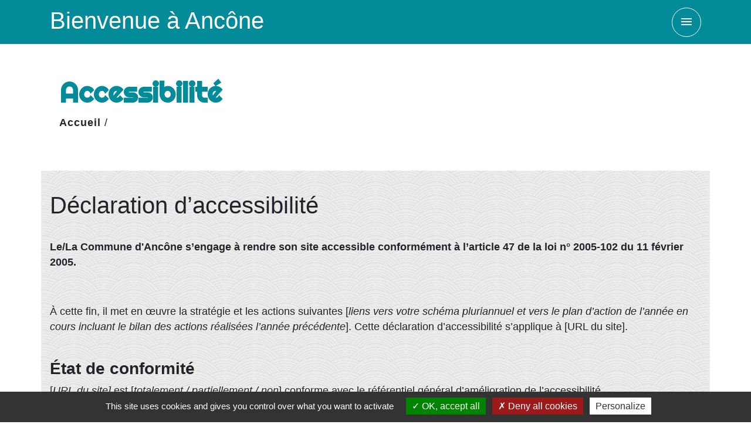

--- FILE ---
content_type: text/html; charset=UTF-8
request_url: https://anconedrome.fr/fr/accessibilite
body_size: 13076
content:
<!DOCTYPE html>
<html lang="fr">
<head>
    <title>
            Accessibilité - Bienvenue à Ancône
    </title>

    <script src="/lib/tarteaucitron/tarteaucitron.js"></script>
    <script>
        var tarteaucitronExpireInDay = true, tarteaucitronForceExpire = 183;

        tarteaucitron.init({
            "privacyUrl": "", /* Privacy policy url */

            "hashtag": "#tarteaucitron", /* Open the panel with this hashtag */
            "cookieName": "tarteaucitron", /* Cookie name */

            "orientation": "bottom", /* Banner position (top - bottom) */

            "showAlertSmall": false, /* Show the small banner on bottom right */
            "cookieslist": true, /* Show the cookie list */

            "showIcon": false, /* Show cookie icon to manage cookies */
            // "iconSrc": "", /* Optionnal: URL or base64 encoded image */
            "iconPosition": "BottomRight", /* Position of the icon between BottomRight, BottomLeft, TopRight and TopLeft */

            "adblocker": false, /* Show a Warning if an adblocker is detected */

            "DenyAllCta": true, /* Show the deny all button */
            "AcceptAllCta": true, /* Show the accept all button when highPrivacy on */
            "highPrivacy": true, /* HIGHLY RECOMMANDED Disable auto consent */

            "handleBrowserDNTRequest": false, /* If Do Not Track == 1, disallow all */

            "removeCredit": false, /* Remove credit link */
            "moreInfoLink": true, /* Show more info link */
            "useExternalCss": false, /* If false, the tarteaucitron.css file will be loaded */

            //"cookieDomain": ".my-multisite-domaine.fr", /* Shared cookie for subdomain website */

            "readmoreLink": "", /* Change the default readmore link pointing to tarteaucitron.io */

            "mandatory": true, /* Show a message about mandatory cookies */

            "listCookieByService": false, /* Show a message about list cookie by service */
            "tarteaucitronForceLanguage" : 'fr',

        });
    </script>

        

    <meta name="Description" content="">
    <meta name="Keywords" content="">
    <meta name="viewport" content="width=device-width, initial-scale=1, shrink-to-fit=no">
    <meta charset="UTF-8">
                    
        
    






                                       <link rel="apple-touch-icon" href="//static.neopse.com/assets/img/favicon/rdc_logo.ico?v=v1">
                <link rel="icon" href="//static.neopse.com/assets/img/favicon/rdc_logo.ico?v=v1">
                        <link href="https://fonts.googleapis.com/css?family=Righteous:400,700|Material+Icons" rel="stylesheet">

            <link href='/dist/owlcarousel/css/owl.carousel.min.css' rel='stylesheet' type='text/css'>
            <link href='/dist/owlcarousel/css/owl.theme.default.min.css' rel='stylesheet' type='text/css'>
            <link href='/dist/slick/slick.css' rel='stylesheet' type='text/css'>
            <link href='/dist/slick/slick-theme.css' rel='stylesheet' type='text/css'>
            <link href='/dist/scrollbar/jquery.scrollbar.css' rel='stylesheet' type='text/css'>
            <link href='/dist/fullcalendar/fullcalendar.min.css' rel='stylesheet' type='text/css'>
            <link rel="stylesheet"
                  href="https://cdnjs.cloudflare.com/ajax/libs/bootstrap-select/1.13.2/css/bootstrap-select.min.css">
            <link href="/tpl/9/css/style.css" rel="stylesheet" type='text/css'>
            <link rel="stylesheet"
                  href="https://cdnjs.cloudflare.com/ajax/libs/bootstrap-multiselect/0.9.13/css/bootstrap-multiselect.css"/>


            <link href="/lib/splide-4.0.1/css/splide.min.css" rel="stylesheet" type="text/css"/>
            <link href="/lib/splide-4.0.1/css/splide-custom.css" rel="stylesheet" type="text/css"/>

                            <style class="notranslate">.bg_wrapper { background-image: url(https://static.neopse.com/assets/img/textures/arches.png?v=v1); background-position: center; background-repeat: repeat; }.footer-links.bg { background-color: #048B9A; }nav.navbar.bg { background-color: #048B9A; }.navbar .dropdown-menu { background-color: #048B9A; }footer.footer.bg { background-color: #BFC4C5; }.breadcrumb.bg { background-color: #FFFFFF; }.navbar .dropdown-menu .c_text { color: #FFFFFF; }nav.navbar .dropdown-menu .h_text:hover { color: #000000; }footer .c_btn { color: #000000 !important; border-color: #000000 !important; }
        footer .c_btn:hover { background-color: #000000 !important; }footer .h_btn:hover {
            color: #FFFFFF !important;
        }footer.footer .c_text { color: #000000; }#w_brj7t1aw9 .bg { background-color: #FFFFFF; }.navbar .dropdown-menu .h_text:hover { background-color: #048B9A; }footer.footer .c_title { color: #067790; }
        footer.footer .c_title:before { background-color: #067790; }#w_brj7t1aw9 .c_btn{ color: #48B9AB; border-color: #48B9AB;}
        #w_brj7t1aw9 .c_btn:hover{ background-color: #48B9AB; }

        #w_brj7t1aw9 .carousel-arrows .carousel-control-prev i, #w_brj7t1aw9 .carousel-arrows .carousel-control-next i{
            color: #48B9AB;
        }#w_brj7t1aw9 .h_btn:hover {
            color: #000000;
        }

        #w_brj7t1aw9 .carousel-arrows .carousel-control-prev, #w_brj7t1aw9 .carousel-arrows .carousel-control-next{
            background-color: #000000;
        }.breadcrumb.bg .c_title { color: #048B9A; }
        .breadcrumb.bg .c_title:before { background-color: #048B9A; }#w_brj7t1aw9 .c_text { color: #000000; }</style>
                    
    
    <script src="/js/vendor/jquery-3.2.1.min.js"></script>
    <script>tarteaucitron.user.matomoHost = '//matomo.neopse.com/';</script>
    <!-- Matomo -->
    <!-- End Matomo Code -->
</head>
<body>

<header role="banner">
    <!-- Top navbar -->
<nav role="navigation" class="top-navbar navbar fixed-top navigation bg">
    <div class="ov"></div>
    <div class="container">
        <a class="navbar-brand c_text bloc_logo" href="/fr/">
                            <h1 class="mb-0">Bienvenue à Ancône</h1>
                    </a>
        <button class="navbar-toggler c_text" type="button" data-toggle="collapse"
                data-target="#navbarNavDropdown"
                aria-controls="navbarNavDropdown" aria-expanded="false" aria-label="Toggle navigation">
            <span class="navbar-toggler-icon">
                <i class="material-icons notranslate">menu</i>
            </span>
        </button>
        <div class="collapse navbar-collapse" id="navbarNavDropdown">
            <ul class="navbar-nav">

                <div class="row">
                    <div class="col-12 col-md-6 navbar-items">
                        <li class="nav-item dropdown">
                            <a class="nav-link c_text h_text" href="/" role="button">
                                <i class="material-icons">home</i>
                            </a>
                        </li>
                                                                                                                                        <li class="nav-item dropdown">
                                    <a class="nav-link c_text h_text dropdown-toggle" href="#" id="menuDropdown1" role="button"
                                       data-toggle="dropdown" aria-haspopup="true" aria-expanded="false">
                                        La commune
                                    </a>
                                    <div class="dropdown-menu container bg_text" aria-labelledby="menuDropdown1">
                                                                                    <div class="dropdown-menu-image" aria-hidden="true"
                                                 style="background-image: url(https://static.neopse.com/thumbs/p/1909/site/9b/e9/a4/9be9a46f4711879412c9d894bc75c9abcc6d8387.png?v=v1);"></div>
                                        
                                        <div class="container mega-dropdown-menu">
                                            <div class="divider">
                                                                                                                                                
                                                                                                    <a class="dropdown-item c_text h_text bg_h_text" role="menuitem"
                                                       href="/fr/rb/998350/demarches-administratives-108">
                                                        Démarches administratives
                                                    </a>
                                                
                                                
                                                
                                                                                                                                                                                                
                                                
                                                                                                    <a class="dropdown-item c_text h_text bg_h_text" role="menuitem"
                                                       href="/fr/ap/1128896/presentation-situation">
                                                        Présentation/ Situation
                                                    </a>
                                                
                                                
                                                                                                                                                                                                
                                                                                                    <a class="dropdown-item c_text h_text bg_h_text" role="menuitem"
                                                       href="/fr/rb/969282/la-gazette-de-la-lone">
                                                        La Gazette de la Lône
                                                    </a>
                                                
                                                
                                                
                                                                                                                                                                                                
                                                
                                                                                                    <a class="dropdown-item c_text h_text bg_h_text" role="menuitem"
                                                       href="/fr/nw/1127570/actualites-813">
                                                        Actualités
                                                    </a>
                                                
                                                
                                                                                                                                                                                                
                                                
                                                                                                    <a class="dropdown-item c_text h_text bg_h_text" role="menuitem"
                                                       href="/fr/ev/1127609/agenda-810">
                                                        Agenda
                                                    </a>
                                                
                                                
                                                                                                                                                                                                
                                                
                                                                                                    <a class="dropdown-item c_text h_text bg_h_text" role="menuitem"
                                                       href="/fr/tb/1129013/le-conseil-municipal-38">
                                                        Le Conseil municipal
                                                    </a>
                                                
                                                
                                                                                                                                                                                                
                                                
                                                                                                    <a class="dropdown-item c_text h_text bg_h_text" role="menuitem"
                                                       href="/fr/rp/1128701/comptes-rendus-conseils-municipaux-7">
                                                        Comptes rendus conseils municipaux
                                                    </a>
                                                
                                                
                                                                                                                                                                                                
                                                                                                    <a class="dropdown-item c_text h_text bg_h_text" role="menuitem"
                                                       href="/fr/rb/998298/autour-de-lurbanisme">
                                                        Autour de l&#039;Urbanisme
                                                    </a>
                                                
                                                
                                                
                                                                                                                                                                                                
                                                                                                    <a class="dropdown-item c_text h_text bg_h_text" role="menuitem"
                                                       href="/fr/rb/958531/contacts-20">
                                                        Contacts
                                                    </a>
                                                
                                                
                                                
                                                                                                                                                                                                
                                                                                                    <a class="dropdown-item c_text h_text bg_h_text" role="menuitem"
                                                       href="/fr/rb/971063/montelimar-agglomeration">
                                                        Montélimar-Agglomération
                                                    </a>
                                                
                                                
                                                
                                                                                                                                                                                                
                                                
                                                                                                    <a class="dropdown-item c_text h_text bg_h_text" role="menuitem"
                                                       href="/fr/mk/1128818/marches-publics-1126">
                                                        Marchés Publics
                                                    </a>
                                                
                                                
                                                                                                                                            </div>
                                        </div>
                                    </div>
                                </li>
                                                                                                                <li class="nav-item dropdown">
                                    <a class="nav-link c_text h_text dropdown-toggle" href="#" id="menuDropdown2" role="button"
                                       data-toggle="dropdown" aria-haspopup="true" aria-expanded="false">
                                        La vie locale
                                    </a>
                                    <div class="dropdown-menu container bg_text" aria-labelledby="menuDropdown2">
                                                                                    <div class="dropdown-menu-image" aria-hidden="true"
                                                 style="background-image: url(https://static.neopse.com/thumbs/p/1909/site/71/92/08/7192089892d5b834630baa8f9848b3b595dcb5d7.png?v=v1);"></div>
                                        
                                        <div class="container mega-dropdown-menu">
                                            <div class="divider">
                                                                                                                                                
                                                                                                    <a class="dropdown-item c_text h_text bg_h_text" role="menuitem"
                                                       href="/fr/rb/954995/la-vie-scolaire-2">
                                                        La vie scolaire
                                                    </a>
                                                
                                                
                                                
                                                                                                                                                                                                
                                                                                                    <a class="dropdown-item c_text h_text bg_h_text" role="menuitem"
                                                       href="/fr/rb/958557/la-bibliotheque-municipale-5">
                                                        La bibliothèque municipale
                                                    </a>
                                                
                                                
                                                
                                                                                                                                                                                                
                                                                                                    <a class="dropdown-item c_text h_text bg_h_text" role="menuitem"
                                                       href="/fr/rb/995334/les-associations-anconaises">
                                                        Les associations ancônaises
                                                    </a>
                                                
                                                
                                                
                                                                                                                                                                                                
                                                
                                                                                                    <a class="dropdown-item c_text h_text bg_h_text" role="menuitem"
                                                       href="/fr/he/1128545/les-acteurs-de-la-sante">
                                                        Les acteurs de la santé
                                                    </a>
                                                
                                                
                                                                                                                                                                                                
                                                                                                    <a class="dropdown-item c_text h_text bg_h_text" role="menuitem"
                                                       href="/fr/rb/996088/se-deplacer-moyens-de-transport">
                                                        Se déplacer, moyens de transport
                                                    </a>
                                                
                                                
                                                
                                                                                                                                                                                                
                                                
                                                                                                    <a class="dropdown-item c_text h_text bg_h_text" role="menuitem"
                                                       href="/fr/pg/1128311/guide-des-demarches-435">
                                                        Guide des démarches
                                                    </a>
                                                
                                                
                                                                                                                                                                                                
                                                                                                    <a class="dropdown-item c_text h_text bg_h_text" role="menuitem"
                                                       href="/fr/rb/996621/agence-postale-communale-26">
                                                        Agence Postale Communale
                                                    </a>
                                                
                                                
                                                
                                                                                                                                                                                                                                            </div>
                                            <div class="divider">
                                                                                                <p class="dropdown-header-divider c_text" aria-hidden="true">La vie économique</p>
                                                                                                                                                                                                
                                                                                                    <a class="dropdown-item c_text h_text bg_h_text" role="menuitem"
                                                       href="/fr/rb/996205/liste-des-artisans-commercants">
                                                        Liste des artisans - commerçants
                                                    </a>
                                                
                                                
                                                
                                                                                                                                                                                                
                                                                                                    <a class="dropdown-item c_text h_text bg_h_text" role="menuitem"
                                                       href="/fr/rb/996556/se-restaurer-a-ancone">
                                                        Se restaurer à Ancône
                                                    </a>
                                                
                                                
                                                
                                                                                                                                                                                                
                                                                                                    <a class="dropdown-item c_text h_text bg_h_text" role="menuitem"
                                                       href="/fr/rb/1110969/emploi-39">
                                                        Emploi
                                                    </a>
                                                
                                                
                                                
                                                                                                                                                                                                
                                                                                                    <a class="dropdown-item c_text h_text bg_h_text" role="menuitem"
                                                       href="/fr/rb/1532741/projets-de-renovation-energetique-les-conseils-du-ceder">
                                                        Projets de rénovation energétique : les conseils du CEDER
                                                    </a>
                                                
                                                
                                                
                                                                                                                                            </div>
                                        </div>
                                    </div>
                                </li>
                                                                                                                <li class="nav-item dropdown">
                                    <a class="nav-link c_text h_text dropdown-toggle" href="#" id="menuDropdown3" role="button"
                                       data-toggle="dropdown" aria-haspopup="true" aria-expanded="false">
                                        Le tourisme
                                    </a>
                                    <div class="dropdown-menu container bg_text" aria-labelledby="menuDropdown3">
                                                                                    <div class="dropdown-menu-image" aria-hidden="true"
                                                 style="background-image: url(https://static.neopse.com/thumbs/p/1909/site/c1/f4/20/c1f42096ad7f3cb1fcb9732d1d16b8bcf2a6d91d.png?v=v1);"></div>
                                        
                                        <div class="container mega-dropdown-menu">
                                            <div class="divider">
                                                                                                                                                
                                                                                                    <a class="dropdown-item c_text h_text bg_h_text" role="menuitem"
                                                       href="/fr/rb/971037/le-tourisme-2">
                                                        Le tourisme
                                                    </a>
                                                
                                                
                                                
                                                                                                                                            </div>
                                        </div>
                                    </div>
                                </li>
                                                                                                                                                                    <li class="nav-item dropdown">
                                    <a class="nav-link c_text h_text dropdown-toggle" href="#" id="menuDropdown5" role="button"
                                       data-toggle="dropdown" aria-haspopup="true" aria-expanded="false">
                                        L&#039;environnement
                                    </a>
                                    <div class="dropdown-menu container bg_text" aria-labelledby="menuDropdown5">
                                                                                    <div class="dropdown-menu-image" aria-hidden="true"
                                                 style="background-image: url(https://static.neopse.com/thumbs/p/1909/site/84/3d/ff/843dff6b156d50e74ad0fa336f3913af152cd5e3.png?v=v1);"></div>
                                        
                                        <div class="container mega-dropdown-menu">
                                            <div class="divider">
                                                                                                                                                
                                                                                                    <a class="dropdown-item c_text h_text bg_h_text" role="menuitem"
                                                       href="/fr/rb/1609818/ancone-energie-une-strategie-sur-le-long-terme-de-la-transition-energetique-de-la-commune">
                                                        Ancône énergie : une stratégie sur le long terme de la transition énergétique de la commune
                                                    </a>
                                                
                                                
                                                
                                                                                                                                                                                                
                                                                                                    <a class="dropdown-item c_text h_text bg_h_text" role="menuitem"
                                                       href="/fr/rb/998493/gestion-des-dechets-et-tri-selectif">
                                                        Gestion des déchets et tri sélectif
                                                    </a>
                                                
                                                
                                                
                                                                                                                                                                                                
                                                                                                    <a class="dropdown-item c_text h_text bg_h_text" role="menuitem"
                                                       href="/fr/rb/1005968/analyse-de-leau">
                                                        Analyse de l’eau
                                                    </a>
                                                
                                                
                                                
                                                                                                                                                                                                
                                                                                                    <a class="dropdown-item c_text h_text bg_h_text" role="menuitem"
                                                       href="/fr/rb/2085033/guide-du-compostage">
                                                        Guide du compostage
                                                    </a>
                                                
                                                
                                                
                                                                                                                                            </div>
                                        </div>
                                    </div>
                                </li>
                                                                        </div>
                                    </div>
            </ul>
        </div>
    </div>
</nav>

</header>

<main role="main">
        <div class="main intern-page">
        <header class="breadcrumb container d-flex align-items-center bg">
    <div class="ov"></div>
    <div class="container">
        <h1 class="title dark c_title">Accessibilité</h1>

                        <nav class="ariane c_text">
    <span><a href="/fr/" class="font-weight-bold">Accueil</a></span>
            / <a href="/fr/"></a>
    </nav>
                </div>
</header>
        <!-- Contenu -->
        <section class="container wrapper bg_wrapper c_wrapper">
            <div class="ov bgw"></div>
            <div class="main-content">
                <div class="row">
                    <div class="col col-lg contenu">
                        <div class="mb-3">
                            <h1>Déclaration d’accessibilité</h1>
                            <br>
                                                        <p style="font-weight: bold;">Le/La Commune d&#039;Ancône s’engage à rendre son site accessible conformément à l’article 47 de la loi n° 2005-102 du 11 février 2005.</p>
                                                        <br>
                                                        <p><p>&Agrave; cette fin, il met en &oelig;uvre la strat&eacute;gie et les actions suivantes [<em>liens vers votre sch&eacute;ma pluriannuel et vers le plan d&rsquo;action de l&rsquo;ann&eacute;e en cours incluant le bilan des actions r&eacute;alis&eacute;es l&rsquo;ann&eacute;e pr&eacute;c&eacute;dente</em>]. Cette d&eacute;claration d&rsquo;accessibilit&eacute; s&rsquo;applique &agrave; [URL du site].<br />
&nbsp;</p>

<h3><strong>&Eacute;tat de conformit&eacute; </strong></h3>

<p>[<em>URL du site] </em>est [<em>totalement / partiellement / non</em>] conforme avec le r&eacute;f&eacute;rentiel g&eacute;n&eacute;ral d&rsquo;am&eacute;lioration de l&rsquo;accessibilit&eacute;.</p>

<p><strong>R&eacute;sultat des tests</strong><br />
L&rsquo;audit de conformit&eacute; r&eacute;alis&eacute; [<em>en interne / par la soci&eacute;t&eacute; NNN</em>] r&eacute;v&egrave;le que :</p>

<p>&bull; [<em>pourcentage de crit&egrave;res RGAA respect&eacute;s</em>] des crit&egrave;res RGAA sont respect&eacute;s.</p>

<p>&bull; [Facultatif] Le taux moyen de conformit&eacute; du service en ligne s&rsquo;&eacute;l&egrave;ve &agrave; [<em>taux moyen de conformit&eacute; du service en ligne</em>].</p>

<p><em>[D&eacute;tailler ici les r&eacute;sultats des tests ou ins&eacute;rer un lien vers le rapport de test] </em></p>

<p>&nbsp;</p>

<h3><strong>Contenus non accessibles </strong></h3>

<p>Les contenus list&eacute;s ci-dessous ne sont pas accessibles pour les raisons suivantes.</p>

<p><strong>Non conformit&eacute; </strong><br />
&bull; <em>[Lister la/les non-conformit&eacute;(s) du/de la/des site(s) internet/application(s) mobile(s) et/ou d&eacute;crire quels section(s)/contenu(s)/fonction(s) ne sont pas encore conformes, indiquer les alternatives s&rsquo;il y a lieu].</em></p>

<p><strong>D&eacute;rogations pour charge disproportionn&eacute;e </strong><br />
&bull; [<em>Lister la/le/les section(s)/contenu(s)/fonction(s) non accessible(s) pour laquelle/lequel/lesquels la d&eacute;rogation pour charge disproportionn&eacute;e est temporairement invoqu&eacute;e, indiquer les alternatives s&rsquo;il y a lieu</em>].</p>

<p><strong>Contenus non soumis &agrave; l&rsquo;obligation d&rsquo;accessibilit&eacute; </strong><br />
&bull;<em> [Lister la/le/les section(s)/contenu(s)/fonction(s) non accessible(s) qui n&rsquo;entre(nt) pas dans le champ d&rsquo;application de la l&eacute;gislation applicable, indiquer les alternatives s&rsquo;il y a lieu]. </em></p>

<p>&nbsp;</p>

<h3><strong>&Eacute;tablissement de cette d&eacute;claration d&rsquo;accessibilit&eacute; </strong></h3>

<p>Cette d&eacute;claration a &eacute;t&eacute; &eacute;tablie le [<em>JJ mois AAAA</em>]. Elle a &eacute;t&eacute; mise &agrave; jour le [<em>JJ mois AAAA</em>].</p>

<p><strong>Technologies utilis&eacute;es pour la r&eacute;alisation du site web </strong><br />
&bull; HTML5<br />
&bull; CSS<br />
&bull; Javascript<br />
&bull; PHP</p>

<p><strong>Environnement de test </strong></p>

<p>Agents utilisateurs, technologies d&rsquo;assistance et outils utilis&eacute;s pour v&eacute;rifier l&rsquo;accessibilit&eacute;<br />
&bull; <em>[Indiquer les combinaisons utilis&eacute;es pour effectuer les v&eacute;rifications de conformit&eacute;] </em></p>

<p><strong>Les outils utilis&eacute;s lors de l&rsquo;&eacute;valuation </strong><br />
&bull; [Indiquer les outils utilis&eacute;s]</p>

<p><strong>Pages du site ayant fait l&rsquo;objet de la v&eacute;rification de conformit&eacute; </strong><br />
&bull; [Indiquer la liste des pages qui ont &eacute;t&eacute; test&eacute;es]</p>

<p>&nbsp;</p>

<h3><strong>Retour d&rsquo;information et contact </strong></h3>

<p>Si vous n&rsquo;arrivez pas &agrave; acc&eacute;der &agrave; un contenu ou &agrave; un service, vous pouvez contacter le responsable du [<em>site internet / application mobile / Autre service</em>] pour &ecirc;tre orient&eacute; vers une alternative accessible ou obtenir le contenu sous une autre forme.<br />
&bull; Envoyer un message [<em>url du formulaire en ligne</em>]<br />
&bull; Contacter [<em>Nom de l&rsquo;entit&eacute; responsable du service en ligne</em>] [<em>url d&rsquo;une page avec les coordonn&eacute;es de l&rsquo;entit&eacute;</em>]</p>

<p>&nbsp;</p>

<h3><strong>Voies de recours </strong></h3>

<p>Cette proc&eacute;dure est &agrave; utiliser dans le cas suivant. Vous avez signal&eacute; au responsable du site internet un d&eacute;faut d&rsquo;accessibilit&eacute; qui vous emp&ecirc;che d&rsquo;acc&eacute;der &agrave; un contenu ou &agrave; un des services du portail et vous n&rsquo;avez pas obtenu de r&eacute;ponse satisfaisante.<br />
&bull; &Eacute;crire un message au D&eacute;fenseur des droits (https://www.defenseurdesdroits.fr/nous-contacter-355)<br />
&bull; Contacter le d&eacute;l&eacute;gu&eacute; du D&eacute;fenseur des droits pr&egrave;s de chez vous (https://www.defenseurdesdroits.fr/carte-des-delegues)<br />
&bull; Envoyer un courrier par la poste (gratuit, ne pas mettre de timbre) D&eacute;fenseur des droits Libre r&eacute;ponse 71120 75342 Paris CEDEX 07</p></p>
                                                    </div>
                    </div>
                </div>

            </div>
        </section>
    </div>
</main>

            <div id="previewModalImage" class="modal">

                <!-- The Close Button -->
                <span id="closePreviewImage" class="close">&times;</span>

                <!-- Navigation Buttons -->
                <a id="prevImage" class="modal-nav prev" href="javascript:void(0)">&#10094;</a>
                <a id="nextImage" class="modal-nav next" href="javascript:void(0)">&#10095;</a>

                <!-- Image Counter -->
                <div id="imageCounter" class="image-counter"></div>

                <!-- Modal Content (The Image) -->
                <div id="containerPreviewImage"><img role="img" class="modal-content" alt=""></div>

                <!-- Modal Caption (Image Text) -->
                <div id="captionPreviewImage"></div>
            </div>
        
                    <script>
                (function() {
                    const modal = document.getElementById('previewModalImage');
                    const modalImg = modal.querySelector('img');
                    const captionText = document.getElementById('captionPreviewImage');
                    const closePreviewImage = document.getElementById('closePreviewImage');
                    const prevBtn = document.getElementById('prevImage');
                    const nextBtn = document.getElementById('nextImage');
                    const imageCounter = document.getElementById('imageCounter');
                    
                    let currentImages = [];
                    let currentIndex = 0;

                    function toggleElement(element, show) {
                        if (element) element.style.display = show ? 'block' : 'none';
                    }

                    function updateModal(index) {
                        if (currentImages.length === 0) return;
                        currentIndex = index;
                        const img = currentImages[currentIndex];
                        modalImg.setAttribute('src', img.src);
                        modalImg.setAttribute('alt', img.alt || '');
                        captionText.innerHTML = img.alt || '';
                        imageCounter.textContent = (currentIndex + 1) + ' / ' + currentImages.length;
                        const showNav = currentImages.length > 1;
                        toggleElement(prevBtn, showNav);
                        toggleElement(nextBtn, showNav);
                        toggleElement(imageCounter, showNav);
                    }

                    function showNext() {
                        if (currentImages.length === 0) return;
                        currentIndex = (currentIndex + 1) % currentImages.length;
                        updateModal(currentIndex);
                    }

                    function showPrev() {
                        if (currentImages.length === 0) return;
                        currentIndex = (currentIndex - 1 + currentImages.length) % currentImages.length;
                        updateModal(currentIndex);
                    }

                    function closest(element, selector) {
                        if (!element) return null;
                        if (selector.startsWith('.')) {
                            const className = selector.slice(1);
                            let current = element;
                            while (current && current !== document) {
                                if (current.classList && current.classList.contains(className)) return current;
                                current = current.parentElement;
                            }
                        }
                        return null;
                    }

                    document.addEventListener('click', function(e) {
                        const target = e.target;
                        if (target.tagName === 'IMG' && 
                            (target.classList.contains('img') || target.classList.contains('main-img')) &&
                            closest(target, '.splide')) {
                            const clickedSlide = closest(target, '.splide__slide');
                            if (!clickedSlide) return;
                            const splideList = closest(clickedSlide, '.splide__list');
                            if (!splideList) return;
                            const allSlides = splideList.querySelectorAll('.splide__slide');
                            currentImages = [];
                            const seenSrcs = new Set();
                            const clickedSrc = target.src;
                            allSlides.forEach(function(slide) {
                                const slideImg = slide.querySelector('.img, .main-img');
                                if (slideImg && !seenSrcs.has(slideImg.src)) {
                                    seenSrcs.add(slideImg.src);
                                    currentImages.push(slideImg);
                                }
                            });
                            currentIndex = currentImages.findIndex(function(img) { return img.src === clickedSrc; });
                            if (currentIndex === -1) currentIndex = 0;
                            updateModal(currentIndex);
                            modal.style.display = 'block';
                        }
                    });

                    if (nextBtn) nextBtn.addEventListener('click', function(e) { e.preventDefault(); e.stopPropagation(); showNext(); });
                    if (prevBtn) prevBtn.addEventListener('click', function(e) { e.preventDefault(); e.stopPropagation(); showPrev(); });

                    document.addEventListener('keydown', function(e) {
                        const isModalVisible = modal.style.display === 'block' || window.getComputedStyle(modal).display !== 'none';
                        if (isModalVisible && modal.style.display !== 'none') {
                            if (e.key === 'ArrowRight' || e.keyCode === 39) { e.preventDefault(); showNext(); }
                            else if (e.key === 'ArrowLeft' || e.keyCode === 37) { e.preventDefault(); showPrev(); }
                            else if (e.key === 'Escape' || e.keyCode === 27) { e.preventDefault(); e.stopPropagation(); modal.style.display = 'none'; }
                        }
                    });

                    if (closePreviewImage) closePreviewImage.addEventListener('click', function() { modal.style.display = 'none'; });
                    modal.addEventListener('click', function(e) { if (e.target === modal) modal.style.display = 'none'; });
                })();
            </script>
        

    

<!-- Footer -->
<footer role="contentinfo" class="footer bg footer1">
    <div class="ov"></div>

    <div class="container">
        <div class="row">
            <div class="col-12 col-md-7">
            <h2 class="title c_title d_title ">Contacts</h2>
<div class="footer-box">
    <div class="contact c_text">
        <p class="font-weight-bold mb-0">Commune d&#039;Ancône</p>
        <p class="mb-0">40 Grande Rue</p>
        <p class="mb-0">26200 Ancône - FRANCE</p>
         <p class="mb-0"><a href="tel:+33475925990">+33 4 75 92 59 90</a>
            </p>
        
            </div>
</div>




            <div class="btn-espace-reserve mt-3">
    </div>



            </div>
            <div class="col col-md">
                <div class="social-media">
    <ul class="c_text">
                    <li><a href="https://fr-fr.facebook.com/anconedrome/" class="icon-facebook" title="facebook" target="_blank"></a></li>
                                                                                                                                                            </ul>
</div>

            </div>
        </div>
    </div>
</footer>
<div class="footer-links bg">
    <div class="ov"></div>
    <div class="container d-flex flex-wrap position-relative c_text">
        <div class="footer-container">
            <h2 class="title c_title d_title">Liens</h2>
    
    <div class="footer-box">
                    <div class="d-block">
                <p class="c_text my-2 p-0">
                        <a href="https://www.montelimar-tourisme.com" target="_blank">Office de Tourisme</a>
                </p>
            </div>
                    <div class="d-block">
                <p class="c_text my-2 p-0">
                        <a href="https://www.montelimar-agglo.fr" target="_blank">Montélimar-Agglomération</a>
                </p>
            </div>
                    <div class="d-block">
                <p class="c_text my-2 p-0">
                        <a href="https://www.signalement-ambroisie.fr/" target="_blank">Signalement ambroisie</a>
                </p>
            </div>
                
    </div>
</div>

        

    </div>
    <div class="container position-relative c_text mt-4 p-0">
        <div class="footer-box c_text container d-flex flex-wrap">
            <p class="mt-0 mb-0"><a href="/fr/li/1127531/mentions-legales-850">Mentions légales</a></p>
            <span class="c_text" style="margin: 0 8px;">-</span>
            <p class="mt-0 mb-0"><a href="/fr/1127531/politique-confidentialite">Politique de confidentialité</a></p>
            <span class="c_text" style="margin: 0 8px;">-</span>
            <p class="mt-0 mb-0"><a href="/fr/accessibilite">Accessibilité</a></p>
            <span class="c_text" style="margin: 0 8px;">-</span>
            
            <p class="mt-0 mb-0 c_text"><a href="/fr/sm/49626/plan-du-site-1" >Plan du site</a></p>
            <span class="c_text" style="margin: 0 8px;">-</span>
            <p class="mt-0 mb-0 c_text"><a href="#tarteaucitron">Gestion des cookies</a></p>
        </div>
    </div>
</div>

<div class="modal fade" id="contactFormContactFooter" tabindex="-1" role="dialog" aria-labelledby="modalContactFooter-label" aria-hidden="true"
     style="color:initial;-webkit-transform: translateZ(0);transform: translateZ(0);">
    <div class="modal-dialog" role="document">
        <div class="modal-content">
            <button type="button" class="close" data-dismiss="modal" aria-label="Close">
                <span aria-hidden="true">&times;</span>
            </button>

            <div class="modal-header bg_bloc">
                <h5 id="modalContactFooter-label" class="modal-title font-weight-bold dark text_bloc"></h5>
            </div>
            <form id="contactFormFooter" action="/formMdContact" method="post"
                  novalidate enctype="multipart/form-data">
                <div class="modal-body pb-0">

                    
                    <div class="form-group">
    <div class="h-recaptcha m-auto d-inline-block"></div>
    <div class="form-error requirements" id="h-captcha-response-error" role="alert">Ce champ est obligatoire
    </div>
</div>                </div>
                <div class="modal-footer">
                    <button id="formContactForm" type="submit" class="btn h_btn bg_btn c_btn formContactForm"></button>
                </div>
                <div class="m-3">
                    Les informations recueillies &agrave; partir de ce formulaire sont n&eacute;cessaires &agrave; la gestion de votre demande par notre Structure qui est responsable du traitement de vos donn&eacute;es personnelles collect&eacute;es.<br />
Vos donn<span style="color:null"><span style="background-color:null">&eacute;es personnelles re&ccedil;ues sont conserv&eacute;es par notre Structure pendant toute la dur&eacute;e n&eacute;cessaire au traitement de votre demande ou bien pour une dur&eacute;e de [&hellip;&hellip;.] mois maximum &agrave; compter du dernier contact. Dans la limite de leurs attributions respectives, sont destinataires de tout ou partie des donn&eacute;es les services et repr&eacute;sentants de notre Structure en charge des r&eacute;ponses aux demandes &eacute;mises via ce formulaire. Aucun transfert de vos donn&eacute;es hors de l&#39;Union europ&eacute;enne n&#39;est r&eacute;alis&eacute;. </span><br />
<span style="background-color:null">Vous pouvez &agrave; tout moment demander l&rsquo;acc&egrave;s, la rectification, l&rsquo;effacement, la portabilit&eacute; ou la limitation de vos donn&eacute;es, ou bien vous opposer &agrave; leur traitement, en contactant le D&eacute;l&eacute;gu&eacute; &agrave; la Protection des Donn&eacute;es de notre structure : </span><br />
<span style="background-color:null">- Par voie &eacute;lectronique &agrave; l&rsquo;adresse : [&hellip;&hellip;.] ; </span><br />
<span style="background-color:null">- Par voie postale &agrave; l&rsquo;attention du D&eacute;l&eacute;gu&eacute; &agrave; la Protection des Donn&eacute;es et &agrave; l&rsquo;adresse suivante : [&hellip;&hellip;.]. </span><br />
<span style="background-color:null">Si vous estimez, apr&egrave;s nous avoir contact&eacute;s, que vos droits sur vos donn&eacute;es personnelles ne sont pas respect&eacute;s, vous pou</span></span>vez adresser une r&eacute;clamation &agrave; la CNIL.
                </div>
            </form>

            <div id="messageSendedFormContactFooter" class="form-message-sent" style="display: none">
                <p role="status"></p>
            </div>
        </div>
    </div>
</div>
<div class="footer-bottom" style="position: relative;">
    <div class="container">
        <p>

            <a href="https://reseaudescommunes.fr/?utm_source=rdcclients&utm_medium=footerlink" target="_blank">
                <img role="img" src="/images/rdc-logo-footer-2.png" alt="logo Réseau des Communes" class="img-fluid">
                Site créé en partenariat avec Réseau des Communes
            </a>
        </p>
    </div>
</div>


        <script src="/js/vendor/popper.min.js"></script>
    <script src="/js/vendor/bootstrap.min.js"></script>

    <!-- Carousel -->
    <script src='/dist/owlcarousel/js/owl.carousel.min.js'></script>
    <script src='/dist/owlcarousel/js/owl.linked.js'></script>

    <script src='/dist/slick/slick.js'></script>
    <script src='/dist/scrollbar/jquery.scrollbar.min.js'></script>

    <script src="/lib/splide-4.0.1/js/splide.min.js"></script>
    <script src="/lib/splide-4.0.1/extensions/autoscroll/js/splide-extension-auto-scroll.min.js"></script>

        <script src="https://cdnjs.cloudflare.com/ajax/libs/bootstrap-select/1.13.2/js/bootstrap-select.min.js"></script>

        <script src='/dist/pagination.min.js'></script>

    <script src="/js/shared.js?v1"></script>
    <script src="/tpl/9/js/main.js"></script>
    <script src="/lib/chartjs/Chart.js"></script>
    <script src="https://cdnjs.cloudflare.com/ajax/libs/bootstrap-multiselect/0.9.13/js/bootstrap-multiselect.js"></script>

    







        <script type="text/javascript">

        tarteaucitron.user.matomoId = 6;
        (tarteaucitron.job = tarteaucitron.job || []).push('matomohightrack');


        (tarteaucitron.job = tarteaucitron.job || []).push('youtube');
        (tarteaucitron.job = tarteaucitron.job || []).push('dailymotion');
        (tarteaucitron.job = tarteaucitron.job || []).push('vimeo');
        (tarteaucitron.job = tarteaucitron.job || []).push('othervideo');

            </script>


    <script type="text/javascript">
            </script>

<script>
    (function (i, s, o, g, r, a, m) {
        i['InstanaEumObject'] = r;
        i[r] = i[r] || function () {
            (i[r].q = i[r].q || []).push(arguments)
        }, i[r].l = 1 * new Date();
        a = s.createElement(o),
            m = s.getElementsByTagName(o)[0];
        a.async = 1;
        a.src = g;
        m.parentNode.insertBefore(a, m)
    })(window, document, 'script', '//eum.instana.io/eum.min.js', 'ineum');
    ineum('reportingUrl', 'https://eum-eu-west-1.instana.io');
    ineum('apiKey', '9yG9cnlKTcS4le-zMVtBJA');

    // set the name of a page on which this load/errors/calls happened
    ineum('page', 'front-site');
</script>

<script src="https://js.hcaptcha.com/1/api.js?hl=fr&onload=CaptchaCallback&render=explicit" async defer></script>

<script type="text/javascript">
    var CaptchaCallback = function () {
        $('.h-recaptcha').each(function (index, el) {
            hcaptcha.render(el, {'sitekey': 'f5095cfb-139b-47da-88e2-f0d2e7485392'});
        });
    };
</script>

<script>
    $(document).ready(function () {

        $('.selectpicker').selectpicker();

        var input = $('input[type=file]');

        input.on('change', function () {
            var list = $(this).parent().parent().parent().parent().find($('.listFiles'));
            list.empty();

            for (var x = 0; x < this.files.length; x++) {
                var newFile = '<li>Fichier joint :  ' + this.files[x].name + ' (' + humanFileSize(this.files[x].size) + ')</li>';
//                    li.innerHTML = 'File ' + (x + 1) + ':  ' + input.files[x].name;
                list.append(newFile);
            }
        });

        $('.form-error').hide();
        $('#contactFormFooter').submit(function (e) {
            let form = $(this);

            $.ajax({
                type: "POST",
                url: form.attr('action'),
                data: new FormData(form[0]),
                contentType: false,
                processData: false,
                beforeSend: function () {
                    form.find('.form-error').hide();
                    $('.formContactForm').attr('disabled', true);
                },
                success: function (response) {
                    hcaptcha.reset();

                    if (response.status === 'KO') {
                        let errors = response.errors;
                        for (let index in errors) {
                            if (errors.hasOwnProperty(index)) {
                                let attr = errors[index];
                                let error = attr[Object.keys(attr)[0]];
                                form.find('#' + index + '-error').text(error).show();
                            }
                        }
                    } else {

                        $('#contactFormFooter').css('display', 'none');
                        $('#messageSendedFormContactFooter').css('display', '');
                        form[0].reset();
                    }
                },
                complete: function () {

                    $('.formContactForm').removeAttr('disabled');
                }
            });

            return false;
        });

        $('#contactFormContactFooter').on('hidden.bs.modal', function () {
            $('#contactFormFooter')[0].reset();

            $('#contactFormFooter').css('display', '');

            $('#messageSendedFormContactFooter').css('display', 'none');

            $('.form-error').hide();

            $('.listFiles').empty();

            hcaptcha.reset();
        });


    });

    function humanFileSize(size) {
        var i = Math.floor(Math.log(size) / Math.log(1024));
        return (size / Math.pow(1024, i)).toFixed(1) * 1 + ' ' + ['B', 'kB', 'MB', 'GB', 'TB'][i];
    }
</script>

<script>
    $(function () {


        var numberAlerts = false;

        var allAlerts = $('#alertsModal').find($('.alertsInfo'));

        numberAlerts = allAlerts.length;

        allAlerts.each(function (e) {

            if (!sessionStorage.getItem("_nps_cookie_accept_alerts" + $(this).attr('data-id') + "")) {
                $('#alertsModal').modal('show');
            } else {
                $(this).remove();
                numberAlerts = numberAlerts - 1;
                setActiveAndDecrementNumber();
            }

        });

        $('.acceptCookiesAlerts').on('click', function (e) {
            e.preventDefault();

            var currentDataId = $(this).attr('data-id');

            sessionStorage.setItem('_nps_cookie_accept_alerts' + currentDataId + '', '1');

            numberAlerts = numberAlerts - 1;

            var currentParentNode = $(this).parent().parent().parent();

            currentParentNode.removeClass('active');
            currentParentNode.remove();

            setActiveAndDecrementNumber();

        });

        function setActiveAndDecrementNumber() {
            var newListOfAlerts = $('#alertsModal').find($('.alertsInfo'));

            newListOfAlerts.each(function (index, e) {
                if (index == 0) {
                    $(this).addClass('active');
                }
            });

            if (numberAlerts == 0) {
                $('#alertsModal').modal('hide');
            }
        }

        var currentColorControl = '#212529';

        $('#controlPrev').css('color', 'initial !important');
        $('#controlNext').css('color', 'initial !important');

        $('#controlPrev').on('mouseover', function () {

            $(this).css('color', 'initial !important');
        });

        $('#controlNext').on('mouseover', function () {

            $(this).css('color', 'initial !important');
        });

    });
</script>
</body>
</html>
